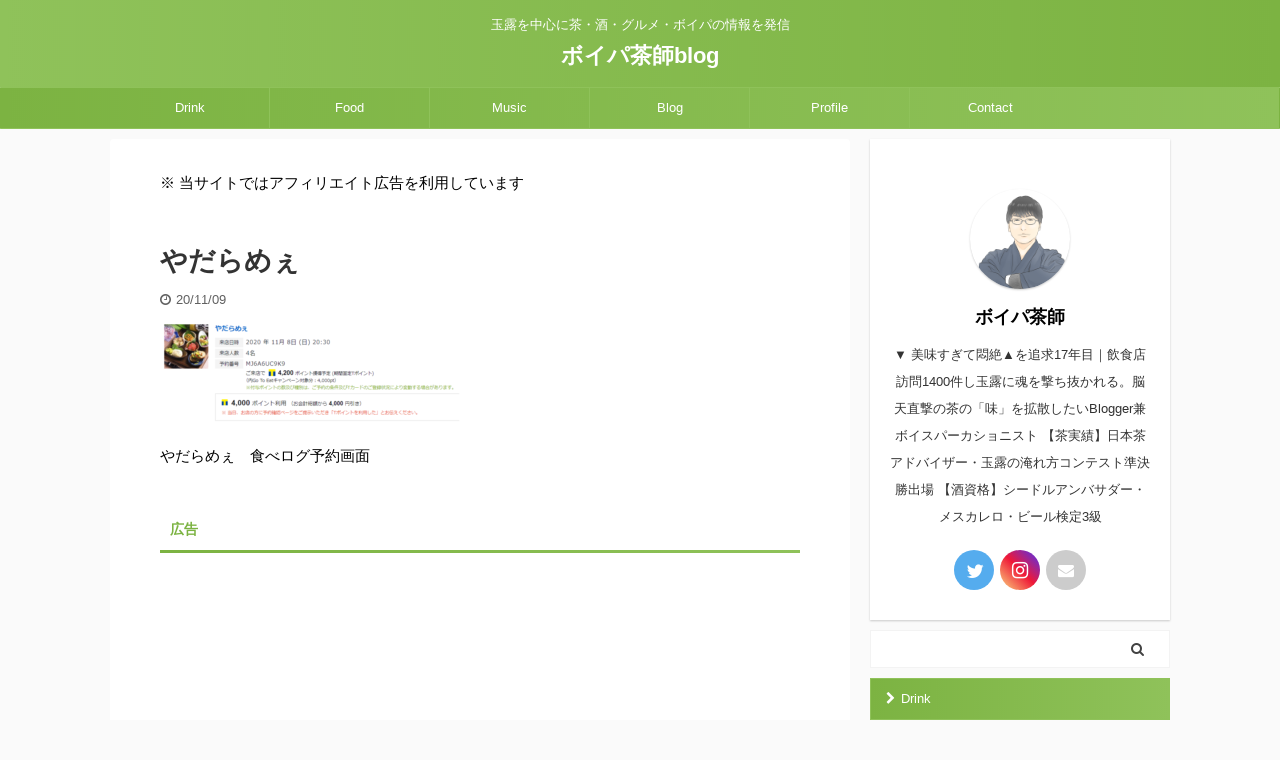

--- FILE ---
content_type: text/html; charset=UTF-8
request_url: https://greentea-acapella.com/go-to-eat-5/%E3%82%84%E3%81%A0%E3%82%89%E3%82%81%E3%81%87/
body_size: 17080
content:

<!DOCTYPE html>
<!--[if lt IE 7]>
<html class="ie6" dir="ltr" lang="ja" prefix="og: https://ogp.me/ns#"> <![endif]-->
<!--[if IE 7]>
<html class="i7" dir="ltr" lang="ja" prefix="og: https://ogp.me/ns#"> <![endif]-->
<!--[if IE 8]>
<html class="ie" dir="ltr" lang="ja" prefix="og: https://ogp.me/ns#"> <![endif]-->
<!--[if gt IE 8]><!-->
<html dir="ltr" lang="ja" prefix="og: https://ogp.me/ns#" class="s-navi-has-search s-navi-search-overlay ">
	<!--<![endif]-->
	<head prefix="og: http://ogp.me/ns# fb: http://ogp.me/ns/fb# article: http://ogp.me/ns/article#">
		<meta charset="UTF-8" >
		<meta name="viewport" content="width=device-width,initial-scale=1.0,user-scalable=no,viewport-fit=cover">
		<meta name="format-detection" content="telephone=no" >
		<meta name="referrer" content="no-referrer-when-downgrade"/>

					<meta name="robots" content="noindex,follow">
		
		<link rel="alternate" type="application/rss+xml" title="ボイパ茶師blog RSS Feed" href="https://greentea-acapella.com/feed/" />
		<link rel="pingback" href="https://greentea-acapella.com/xmlrpc.php" >
		<!--[if lt IE 9]>
		<script src="https://greentea-acapella.com/wp-content/themes/affinger5/js/html5shiv.js"></script>
		<![endif]-->
				
		<!-- All in One SEO 4.9.3 - aioseo.com -->
	<meta name="description" content="やだらめぇ 食べログ予約画面" />
	<meta name="robots" content="max-image-preview:large" />
	<meta name="author" content="ボイパ茶師"/>
	<meta name="google-site-verification" content="I8WC44aILzmKwpXc8QSxXvudYTvvbzZFsBxlz_LV0FA" />
	<link rel="canonical" href="https://greentea-acapella.com/go-to-eat-5/%e3%82%84%e3%81%a0%e3%82%89%e3%82%81%e3%81%87/" />
	<meta name="generator" content="All in One SEO (AIOSEO) 4.9.3" />
		<meta property="og:locale" content="ja_JP" />
		<meta property="og:site_name" content="ボイパ茶師blog | 玉露を中心に茶・酒・グルメ・ボイパの情報を発信" />
		<meta property="og:type" content="article" />
		<meta property="og:title" content="やだらめぇ | ボイパ茶師blog" />
		<meta property="og:url" content="https://greentea-acapella.com/go-to-eat-5/%e3%82%84%e3%81%a0%e3%82%89%e3%82%81%e3%81%87/" />
		<meta property="article:published_time" content="2020-11-08T18:36:30+00:00" />
		<meta property="article:modified_time" content="2020-11-08T18:36:39+00:00" />
		<meta name="twitter:card" content="summary" />
		<meta name="twitter:title" content="やだらめぇ | ボイパ茶師blog" />
		<script type="application/ld+json" class="aioseo-schema">
			{"@context":"https:\/\/schema.org","@graph":[{"@type":"BreadcrumbList","@id":"https:\/\/greentea-acapella.com\/go-to-eat-5\/%e3%82%84%e3%81%a0%e3%82%89%e3%82%81%e3%81%87\/#breadcrumblist","itemListElement":[{"@type":"ListItem","@id":"https:\/\/greentea-acapella.com#listItem","position":1,"name":"Home","item":"https:\/\/greentea-acapella.com","nextItem":{"@type":"ListItem","@id":"https:\/\/greentea-acapella.com\/go-to-eat-5\/%e3%82%84%e3%81%a0%e3%82%89%e3%82%81%e3%81%87\/#listItem","name":"\u3084\u3060\u3089\u3081\u3047"}},{"@type":"ListItem","@id":"https:\/\/greentea-acapella.com\/go-to-eat-5\/%e3%82%84%e3%81%a0%e3%82%89%e3%82%81%e3%81%87\/#listItem","position":2,"name":"\u3084\u3060\u3089\u3081\u3047","previousItem":{"@type":"ListItem","@id":"https:\/\/greentea-acapella.com#listItem","name":"Home"}}]},{"@type":"ItemPage","@id":"https:\/\/greentea-acapella.com\/go-to-eat-5\/%e3%82%84%e3%81%a0%e3%82%89%e3%82%81%e3%81%87\/#itempage","url":"https:\/\/greentea-acapella.com\/go-to-eat-5\/%e3%82%84%e3%81%a0%e3%82%89%e3%82%81%e3%81%87\/","name":"\u3084\u3060\u3089\u3081\u3047 | \u30dc\u30a4\u30d1\u8336\u5e2bblog","description":"\u3084\u3060\u3089\u3081\u3047 \u98df\u3079\u30ed\u30b0\u4e88\u7d04\u753b\u9762","inLanguage":"ja","isPartOf":{"@id":"https:\/\/greentea-acapella.com\/#website"},"breadcrumb":{"@id":"https:\/\/greentea-acapella.com\/go-to-eat-5\/%e3%82%84%e3%81%a0%e3%82%89%e3%82%81%e3%81%87\/#breadcrumblist"},"author":{"@id":"https:\/\/greentea-acapella.com\/author\/koba147258369\/#author"},"creator":{"@id":"https:\/\/greentea-acapella.com\/author\/koba147258369\/#author"},"datePublished":"2020-11-09T03:36:30+09:00","dateModified":"2020-11-09T03:36:39+09:00"},{"@type":"Organization","@id":"https:\/\/greentea-acapella.com\/#organization","name":"\u30dc\u30a4\u30d1\u8336\u5e2b","description":"\u7389\u9732\u3092\u4e2d\u5fc3\u306b\u8336\u30fb\u9152\u30fb\u30b0\u30eb\u30e1\u30fb\u30dc\u30a4\u30d1\u306e\u60c5\u5831\u3092\u767a\u4fe1","url":"https:\/\/greentea-acapella.com\/","logo":{"@type":"ImageObject","url":"https:\/\/greentea-acapella.com\/wp-content\/uploads\/2020\/12\/20201206_012205140-e1607345835831.jpg","@id":"https:\/\/greentea-acapella.com\/go-to-eat-5\/%e3%82%84%e3%81%a0%e3%82%89%e3%82%81%e3%81%87\/#organizationLogo","width":1800,"height":1080,"caption":"\u671d\u6bd4\u5948\u7389\u9732\u306e\u6607\u3092\u5165\u308c\u3066\u307f\u307e\u3057\u305f\uff01\u6c34\u8272\u304c\u9ec4\u91d1\u306b\u8fd1\u3044\u8272\u5408\u3044\u3067\u7f8e\u5473\u3057\u305d\u3046\u3067\u3059\u3002"},"image":{"@id":"https:\/\/greentea-acapella.com\/go-to-eat-5\/%e3%82%84%e3%81%a0%e3%82%89%e3%82%81%e3%81%87\/#organizationLogo"}},{"@type":"Person","@id":"https:\/\/greentea-acapella.com\/author\/koba147258369\/#author","url":"https:\/\/greentea-acapella.com\/author\/koba147258369\/","name":"\u30dc\u30a4\u30d1\u8336\u5e2b","image":{"@type":"ImageObject","@id":"https:\/\/greentea-acapella.com\/go-to-eat-5\/%e3%82%84%e3%81%a0%e3%82%89%e3%82%81%e3%81%87\/#authorImage","url":"https:\/\/secure.gravatar.com\/avatar\/bd506d11e720fd7724255ab9bf8ea8d7?s=96&d=mm&r=g","width":96,"height":96,"caption":"\u30dc\u30a4\u30d1\u8336\u5e2b"}},{"@type":"WebSite","@id":"https:\/\/greentea-acapella.com\/#website","url":"https:\/\/greentea-acapella.com\/","name":"\u30dc\u30a4\u30d1\u8336\u5e2bblog","description":"\u7389\u9732\u3092\u4e2d\u5fc3\u306b\u8336\u30fb\u9152\u30fb\u30b0\u30eb\u30e1\u30fb\u30dc\u30a4\u30d1\u306e\u60c5\u5831\u3092\u767a\u4fe1","inLanguage":"ja","publisher":{"@id":"https:\/\/greentea-acapella.com\/#organization"}}]}
		</script>
		<!-- All in One SEO -->

<title>やだらめぇ | ボイパ茶師blog</title>
<link rel='dns-prefetch' href='//ajax.googleapis.com' />
<link rel='dns-prefetch' href='//s.w.org' />
		<script type="text/javascript">
			window._wpemojiSettings = {"baseUrl":"https:\/\/s.w.org\/images\/core\/emoji\/13.0.1\/72x72\/","ext":".png","svgUrl":"https:\/\/s.w.org\/images\/core\/emoji\/13.0.1\/svg\/","svgExt":".svg","source":{"concatemoji":"https:\/\/greentea-acapella.com\/wp-includes\/js\/wp-emoji-release.min.js?ver=5.7.2"}};
			!function(e,a,t){var n,r,o,i=a.createElement("canvas"),p=i.getContext&&i.getContext("2d");function s(e,t){var a=String.fromCharCode;p.clearRect(0,0,i.width,i.height),p.fillText(a.apply(this,e),0,0);e=i.toDataURL();return p.clearRect(0,0,i.width,i.height),p.fillText(a.apply(this,t),0,0),e===i.toDataURL()}function c(e){var t=a.createElement("script");t.src=e,t.defer=t.type="text/javascript",a.getElementsByTagName("head")[0].appendChild(t)}for(o=Array("flag","emoji"),t.supports={everything:!0,everythingExceptFlag:!0},r=0;r<o.length;r++)t.supports[o[r]]=function(e){if(!p||!p.fillText)return!1;switch(p.textBaseline="top",p.font="600 32px Arial",e){case"flag":return s([127987,65039,8205,9895,65039],[127987,65039,8203,9895,65039])?!1:!s([55356,56826,55356,56819],[55356,56826,8203,55356,56819])&&!s([55356,57332,56128,56423,56128,56418,56128,56421,56128,56430,56128,56423,56128,56447],[55356,57332,8203,56128,56423,8203,56128,56418,8203,56128,56421,8203,56128,56430,8203,56128,56423,8203,56128,56447]);case"emoji":return!s([55357,56424,8205,55356,57212],[55357,56424,8203,55356,57212])}return!1}(o[r]),t.supports.everything=t.supports.everything&&t.supports[o[r]],"flag"!==o[r]&&(t.supports.everythingExceptFlag=t.supports.everythingExceptFlag&&t.supports[o[r]]);t.supports.everythingExceptFlag=t.supports.everythingExceptFlag&&!t.supports.flag,t.DOMReady=!1,t.readyCallback=function(){t.DOMReady=!0},t.supports.everything||(n=function(){t.readyCallback()},a.addEventListener?(a.addEventListener("DOMContentLoaded",n,!1),e.addEventListener("load",n,!1)):(e.attachEvent("onload",n),a.attachEvent("onreadystatechange",function(){"complete"===a.readyState&&t.readyCallback()})),(n=t.source||{}).concatemoji?c(n.concatemoji):n.wpemoji&&n.twemoji&&(c(n.twemoji),c(n.wpemoji)))}(window,document,window._wpemojiSettings);
		</script>
		<style type="text/css">
img.wp-smiley,
img.emoji {
	display: inline !important;
	border: none !important;
	box-shadow: none !important;
	height: 1em !important;
	width: 1em !important;
	margin: 0 .07em !important;
	vertical-align: -0.1em !important;
	background: none !important;
	padding: 0 !important;
}
</style>
	<link rel='stylesheet' id='wp-block-library-css'  href='https://greentea-acapella.com/wp-includes/css/dist/block-library/style.min.css?ver=5.7.2' type='text/css' media='all' />
<link rel='stylesheet' id='aioseo/css/src/vue/standalone/blocks/table-of-contents/global.scss-css'  href='https://greentea-acapella.com/wp-content/plugins/all-in-one-seo-pack/dist/Lite/assets/css/table-of-contents/global.e90f6d47.css?ver=4.9.3' type='text/css' media='all' />
<link rel='stylesheet' id='normalize-css'  href='https://greentea-acapella.com/wp-content/themes/affinger5/css/normalize.css?ver=1.5.9' type='text/css' media='all' />
<link rel='stylesheet' id='font-awesome-css'  href='https://greentea-acapella.com/wp-content/themes/affinger5/css/fontawesome/css/font-awesome.min.css?ver=4.7.0' type='text/css' media='all' />
<link rel='stylesheet' id='font-awesome-animation-css'  href='https://greentea-acapella.com/wp-content/themes/affinger5/css/fontawesome/css/font-awesome-animation.min.css?ver=5.7.2' type='text/css' media='all' />
<link rel='stylesheet' id='st_svg-css'  href='https://greentea-acapella.com/wp-content/themes/affinger5/st_svg/style.css?ver=5.7.2' type='text/css' media='all' />
<link rel='stylesheet' id='slick-css'  href='https://greentea-acapella.com/wp-content/themes/affinger5/vendor/slick/slick.css?ver=1.8.0' type='text/css' media='all' />
<link rel='stylesheet' id='slick-theme-css'  href='https://greentea-acapella.com/wp-content/themes/affinger5/vendor/slick/slick-theme.css?ver=1.8.0' type='text/css' media='all' />
<link rel='stylesheet' id='style-css'  href='https://greentea-acapella.com/wp-content/themes/affinger5/style.css?ver=5.7.2' type='text/css' media='all' />
<link rel='stylesheet' id='child-style-css'  href='https://greentea-acapella.com/wp-content/themes/affinger5-child/style.css?ver=5.7.2' type='text/css' media='all' />
<link rel='stylesheet' id='single-css'  href='https://greentea-acapella.com/wp-content/themes/affinger5/st-rankcss.php' type='text/css' media='all' />
<link rel='stylesheet' id='st-themecss-css'  href='https://greentea-acapella.com/wp-content/themes/affinger5/st-themecss-loader.php?ver=5.7.2' type='text/css' media='all' />
<script type='text/javascript' src='//ajax.googleapis.com/ajax/libs/jquery/1.11.3/jquery.min.js?ver=1.11.3' id='jquery-js'></script>
<link rel="https://api.w.org/" href="https://greentea-acapella.com/wp-json/" /><link rel="alternate" type="application/json" href="https://greentea-acapella.com/wp-json/wp/v2/media/1005" /><link rel='shortlink' href='https://greentea-acapella.com/?p=1005' />
<link rel="alternate" type="application/json+oembed" href="https://greentea-acapella.com/wp-json/oembed/1.0/embed?url=https%3A%2F%2Fgreentea-acapella.com%2Fgo-to-eat-5%2F%25e3%2582%2584%25e3%2581%25a0%25e3%2582%2589%25e3%2582%2581%25e3%2581%2587%2F" />
<link rel="alternate" type="text/xml+oembed" href="https://greentea-acapella.com/wp-json/oembed/1.0/embed?url=https%3A%2F%2Fgreentea-acapella.com%2Fgo-to-eat-5%2F%25e3%2582%2584%25e3%2581%25a0%25e3%2582%2589%25e3%2582%2581%25e3%2581%2587%2F&#038;format=xml" />
<script data-ad-client="ca-pub-9086929641258612" async src="https://pagead2.googlesyndication.com/pagead/js/adsbygoogle.js"></script>

<script type="text/javascript" language="javascript">
    var vc_pid = "886771660";
</script><script type="text/javascript" src="//aml.valuecommerce.com/vcdal.js" async></script>

<script>
jQuery(function(){
   jQuery('a[href^="#"]').click(function() {
      var speed = 800;
      var href= jQuery(this).attr("href");
      var target = jQuery(href == "#" || href == "" ? 'html' : href);
      var position = target.offset().top;
      jQuery('body,html').animate({scrollTop:position}, speed, 'swing');
      return false;
   });
});
</script>

<!-- Global site tag (gtag.js) - Google Analytics -->
<script async src="https://www.googletagmanager.com/gtag/js?id=G-YQ3XSNK32M"></script>
<script>
  window.dataLayer = window.dataLayer || [];
  function gtag(){dataLayer.push(arguments);}
  gtag('js', new Date());

  gtag('config', 'G-YQ3XSNK32M');
</script>

<!-- User Heat Tag -->
<script type="text/javascript">
(function(add, cla){window['UserHeatTag']=cla;window[cla]=window[cla]||function(){(window[cla].q=window[cla].q||[]).push(arguments)},window[cla].l=1*new Date();var ul=document.createElement('script');var tag = document.getElementsByTagName('script')[0];ul.async=1;ul.src=add;tag.parentNode.insertBefore(ul,tag);})('//uh.nakanohito.jp/uhj2/uh.js', '_uhtracker');_uhtracker({id:'uhVUJz7JwB'});
</script>
<!-- End User Heat Tag --><link rel="icon" href="https://greentea-acapella.com/wp-content/uploads/2020/08/cropped-gyokuro-2-32x32.png" sizes="32x32" />
<link rel="icon" href="https://greentea-acapella.com/wp-content/uploads/2020/08/cropped-gyokuro-2-192x192.png" sizes="192x192" />
<link rel="apple-touch-icon" href="https://greentea-acapella.com/wp-content/uploads/2020/08/cropped-gyokuro-2-180x180.png" />
<meta name="msapplication-TileImage" content="https://greentea-acapella.com/wp-content/uploads/2020/08/cropped-gyokuro-2-270x270.png" />
		<style type="text/css" id="wp-custom-css">
			.sidebar__follow-btn a:hover{
    background:#fff;
}
.sidebar__follow-btn .hatena {
    color: #fff;
    border: 1px solid #38393C;
    background: #38393C;
}
.sidebar__follow-btn .hatena:hover{
    color:#38393C;
}
.sidebar__follow-btn .twitter{
    color: #fff;
    border: 1px solid #55acee;
    background: #55acee;
}
.sidebar__follow-btn .twitter:hover{
    color:#55acee;
}
.sidebar__follow-btn .instagram {
    color: #fff;
    border: 1px solid #cc4895;
    background: #cc4895;
}
.sidebar__follow-btn .instagram:hover{
    color:#cc4895;
}		</style>
					<script>
		(function (i, s, o, g, r, a, m) {
			i['GoogleAnalyticsObject'] = r;
			i[r] = i[r] || function () {
					(i[r].q = i[r].q || []).push(arguments)
				}, i[r].l = 1 * new Date();
			a = s.createElement(o),
				m = s.getElementsByTagName(o)[0];
			a.async = 1;
			a.src = g;
			m.parentNode.insertBefore(a, m)
		})(window, document, 'script', '//www.google-analytics.com/analytics.js', 'ga');

		ga('create', 'UA-174561822-1', 'auto');
		ga('send', 'pageview');

	</script>
					


<script>
	jQuery(function(){
		jQuery('.st-btn-open').click(function(){
			jQuery(this).next('.st-slidebox').stop(true, true).slideToggle();
			jQuery(this).addClass('st-btn-open-click');
		});
	});
</script>

	<script>
		jQuery(function(){
		jQuery('.post h2 , .h2modoki').wrapInner('<span class="st-dash-design"></span>');
		}) 
	</script>

<script>
	jQuery(function(){
		jQuery("#toc_container:not(:has(ul ul))").addClass("only-toc");
		jQuery(".st-ac-box ul:has(.cat-item)").each(function(){
			jQuery(this).addClass("st-ac-cat");
		});
	});
</script>

<script>
	jQuery(function(){
						jQuery('.st-star').parent('.rankh4').css('padding-bottom','5px'); // スターがある場合のランキング見出し調整
	});
</script>


			</head>
	<body class="attachment attachment-template-default single single-attachment postid-1005 attachmentid-1005 attachment-png not-front-page" >

				<div id="st-ami">
				<div id="wrapper" class="">
				<div id="wrapper-in">
					<header id="st-headwide">
						<div id="headbox-bg">
							<div id="headbox">

								<nav id="s-navi" class="pcnone" data-st-nav data-st-nav-type="normal">
		<dl class="acordion is-active" data-st-nav-primary>
			<dt class="trigger">
				<p class="acordion_button"><span class="op op-menu"><i class="fa st-svg-menu"></i></span></p>

									<p class="acordion_button acordion_button_search"><span class="op op-search"><i class="fa fa-search op-search-close"></i></span></p>
				
				
							<!-- 追加メニュー -->
							
							<!-- 追加メニュー2 -->
							
							</dt>

			<dd class="acordion_tree">
				<div class="acordion_tree_content">

					

												<div class="menu-menu-container"><ul id="menu-menu" class="menu"><li id="menu-item-22" class="menu-item menu-item-type-taxonomy menu-item-object-category menu-item-has-children menu-item-22"><a href="https://greentea-acapella.com/category/drink/"><span class="menu-item-label">Drink</span></a>
<ul class="sub-menu">
	<li id="menu-item-606" class="menu-item menu-item-type-taxonomy menu-item-object-category menu-item-has-children menu-item-606"><a href="https://greentea-acapella.com/category/drink/%e6%97%a5%e6%9c%ac%e8%8c%b6/"><span class="menu-item-label">日本茶</span></a>
	<ul class="sub-menu">
		<li id="menu-item-79" class="menu-item menu-item-type-taxonomy menu-item-object-category menu-item-has-children menu-item-79"><a href="https://greentea-acapella.com/category/drink/%e6%97%a5%e6%9c%ac%e8%8c%b6/%e7%8e%89%e9%9c%b2/"><span class="menu-item-label">玉露</span></a>
		<ul class="sub-menu">
			<li id="menu-item-164" class="menu-item menu-item-type-post_type menu-item-object-post menu-item-164"><a href="https://greentea-acapella.com/%e7%8e%89%e9%9c%b2%e3%81%a8%e3%81%af/"><span class="menu-item-label">玉露とは(味)</span></a></li>
			<li id="menu-item-199" class="menu-item menu-item-type-post_type menu-item-object-post menu-item-199"><a href="https://greentea-acapella.com/%e7%8e%89%e9%9c%b2%e3%81%a8%e3%81%af%e5%ae%9a%e7%be%a9/"><span class="menu-item-label">玉露とは？最高級の緑茶である玉露の定義、特徴、成分（カフェイン）を解説します！</span></a></li>
			<li id="menu-item-287" class="menu-item menu-item-type-post_type menu-item-object-post menu-item-287"><a href="https://greentea-acapella.com/gyokuro-master/"><span class="menu-item-label">玉露名人と呼ばれる玉露の匠はどんな人？玉露名人・匠の実態を知ろう！  ﻿</span></a></li>
			<li id="menu-item-101" class="menu-item menu-item-type-post_type menu-item-object-post menu-item-101"><a href="https://greentea-acapella.com/gyokuro2020/"><span class="menu-item-label">おすすめ</span></a></li>
			<li id="menu-item-100" class="menu-item menu-item-type-post_type menu-item-object-post menu-item-100"><a href="https://greentea-acapella.com/gyokuro-irekata/"><span class="menu-item-label">入れ方(しっかり)</span></a></li>
			<li id="menu-item-2334" class="menu-item menu-item-type-post_type menu-item-object-post menu-item-2334"><a href="https://greentea-acapella.com/gyokuro-irekata-3/"><span class="menu-item-label">入れ方(簡単)</span></a></li>
		</ul>
</li>
		<li id="menu-item-259" class="menu-item menu-item-type-taxonomy menu-item-object-category menu-item-has-children menu-item-259"><a href="https://greentea-acapella.com/category/drink/%e6%97%a5%e6%9c%ac%e8%8c%b6/%e5%92%8c%e7%b4%85%e8%8c%b6/"><span class="menu-item-label">和紅茶</span></a>
		<ul class="sub-menu">
			<li id="menu-item-494" class="menu-item menu-item-type-post_type menu-item-object-post menu-item-494"><a href="https://greentea-acapella.com/wakoucha-toha/"><span class="menu-item-label">和紅茶とは</span></a></li>
			<li id="menu-item-258" class="menu-item menu-item-type-post_type menu-item-object-post menu-item-258"><a href="https://greentea-acapella.com/wa-koucha/"><span class="menu-item-label">和紅茶で超おすすめの8選をご紹介！国産紅茶と茶園の解説あり</span></a></li>
		</ul>
</li>
		<li id="menu-item-334" class="menu-item menu-item-type-taxonomy menu-item-object-category menu-item-has-children menu-item-334"><a href="https://greentea-acapella.com/category/drink/%e6%97%a5%e6%9c%ac%e8%8c%b6/%e7%85%8e%e8%8c%b6/"><span class="menu-item-label">煎茶</span></a>
		<ul class="sub-menu">
			<li id="menu-item-381" class="menu-item menu-item-type-post_type menu-item-object-post menu-item-381"><a href="https://greentea-acapella.com/sencha-irekata/"><span class="menu-item-label">入れ方</span></a></li>
		</ul>
</li>
		<li id="menu-item-2290" class="menu-item menu-item-type-taxonomy menu-item-object-category menu-item-2290"><a href="https://greentea-acapella.com/category/drink/%e6%97%a5%e6%9c%ac%e8%8c%b6/hojicha/"><span class="menu-item-label">ほうじ茶</span></a></li>
		<li id="menu-item-608" class="menu-item menu-item-type-taxonomy menu-item-object-category menu-item-608"><a href="https://greentea-acapella.com/category/drink/%e6%97%a5%e6%9c%ac%e8%8c%b6/%e3%82%ab%e3%83%95%e3%82%a7/"><span class="menu-item-label">飲める店（カフェ・喫茶）</span></a></li>
		<li id="menu-item-2012" class="menu-item menu-item-type-taxonomy menu-item-object-category menu-item-has-children menu-item-2012"><a href="https://greentea-acapella.com/category/drink/%e6%97%a5%e6%9c%ac%e8%8c%b6/item/"><span class="menu-item-label">急須</span></a>
		<ul class="sub-menu">
			<li id="menu-item-2013" class="menu-item menu-item-type-post_type menu-item-object-post menu-item-2013"><a href="https://greentea-acapella.com/kyusu-osyare/"><span class="menu-item-label">透明急須</span></a></li>
		</ul>
</li>
		<li id="menu-item-607" class="menu-item menu-item-type-taxonomy menu-item-object-category menu-item-607"><a href="https://greentea-acapella.com/category/drink/%e6%97%a5%e6%9c%ac%e8%8c%b6/%e3%81%b5%e3%82%8b%e3%81%95%e3%81%a8%e7%b4%8d%e7%a8%8e/"><span class="menu-item-label">ふるさと納税</span></a></li>
		<li id="menu-item-435" class="menu-item menu-item-type-taxonomy menu-item-object-category menu-item-has-children menu-item-435"><a href="https://greentea-acapella.com/category/drink/%e6%97%a5%e6%9c%ac%e8%8c%b6/%e3%83%ac%e3%83%93%e3%83%a5%e3%83%bc/"><span class="menu-item-label">レビュー</span></a>
		<ul class="sub-menu">
			<li id="menu-item-436" class="menu-item menu-item-type-post_type menu-item-object-post menu-item-436"><a href="https://greentea-acapella.com/wakoutya-review1/"><span class="menu-item-label">第一回  猿島紅茶</span></a></li>
			<li id="menu-item-678" class="menu-item menu-item-type-post_type menu-item-object-post menu-item-678"><a href="https://greentea-acapella.com/gyokuro-review1/"><span class="menu-item-label">第二回 東平玉露</span></a></li>
			<li id="menu-item-934" class="menu-item menu-item-type-post_type menu-item-object-post menu-item-934"><a href="https://greentea-acapella.com/gyokuro-review2/"><span class="menu-item-label">第三回 八女伝統本玉露 絶品</span></a></li>
		</ul>
</li>
	</ul>
</li>
	<li id="menu-item-1598" class="menu-item menu-item-type-taxonomy menu-item-object-category menu-item-has-children menu-item-1598"><a href="https://greentea-acapella.com/category/drink/%e3%81%8a%e8%8c%b6%e3%81%a8%e5%81%a5%e5%ba%b7/"><span class="menu-item-label">お茶と健康</span></a>
	<ul class="sub-menu">
		<li id="menu-item-2016" class="menu-item menu-item-type-post_type menu-item-object-post menu-item-2016"><a href="https://greentea-acapella.com/ryokucha-lemon/"><span class="menu-item-label">緑茶＆レモン効果</span></a></li>
		<li id="menu-item-2590" class="menu-item menu-item-type-post_type menu-item-object-post menu-item-2590"><a href="https://greentea-acapella.com/ryokucha-lemon-kinniku/"><span class="menu-item-label">ホントに痩せた実録【緑茶レモン×筋肉食堂】</span></a></li>
		<li id="menu-item-2015" class="menu-item menu-item-type-post_type menu-item-object-post menu-item-2015"><a href="https://greentea-acapella.com/benihuki/"><span class="menu-item-label">緑茶で花粉症対策！？</span></a></li>
		<li id="menu-item-2014" class="menu-item menu-item-type-post_type menu-item-object-post menu-item-2014"><a href="https://greentea-acapella.com/houjicha/"><span class="menu-item-label">ほうじ茶とカフェイン</span></a></li>
	</ul>
</li>
	<li id="menu-item-2097" class="menu-item menu-item-type-taxonomy menu-item-object-category menu-item-has-children menu-item-2097"><a href="https://greentea-acapella.com/category/drink/ocha-houmon/"><span class="menu-item-label">訪問録</span></a>
	<ul class="sub-menu">
		<li id="menu-item-2589" class="menu-item menu-item-type-post_type menu-item-object-post menu-item-2589"><a href="https://greentea-acapella.com/shisha-ocha/"><span class="menu-item-label">お茶シーシャ（渋谷SWAYさん）</span></a></li>
	</ul>
</li>
</ul>
</li>
<li id="menu-item-743" class="menu-item menu-item-type-taxonomy menu-item-object-category menu-item-has-children menu-item-743"><a href="https://greentea-acapella.com/category/food/"><span class="menu-item-label">Food</span></a>
<ul class="sub-menu">
	<li id="menu-item-1034" class="menu-item menu-item-type-taxonomy menu-item-object-category menu-item-1034"><a href="https://greentea-acapella.com/category/food/go-to-eat/"><span class="menu-item-label">Go To Eat</span></a></li>
	<li id="menu-item-2057" class="menu-item menu-item-type-taxonomy menu-item-object-category menu-item-2057"><a href="https://greentea-acapella.com/category/food/%e3%82%a4%e3%83%b3%e3%83%89/"><span class="menu-item-label">インド</span></a></li>
</ul>
</li>
<li id="menu-item-139" class="menu-item menu-item-type-taxonomy menu-item-object-category menu-item-has-children menu-item-139"><a href="https://greentea-acapella.com/category/music/"><span class="menu-item-label">Music</span></a>
<ul class="sub-menu">
	<li id="menu-item-603" class="menu-item menu-item-type-taxonomy menu-item-object-category menu-item-has-children menu-item-603"><a href="https://greentea-acapella.com/category/music/%e3%83%9c%e3%82%a4%e3%83%91/"><span class="menu-item-label">ボイパ</span></a>
	<ul class="sub-menu">
		<li id="menu-item-1600" class="menu-item menu-item-type-post_type menu-item-object-post menu-item-1600"><a href="https://greentea-acapella.com/voice-perc-ren/"><span class="menu-item-label">初心者講座1:音色を知る</span></a></li>
		<li id="menu-item-2011" class="menu-item menu-item-type-post_type menu-item-object-post menu-item-2011"><a href="https://greentea-acapella.com/voipa-kokuzin/"><span class="menu-item-label">初心者講座2:リズムを知る</span></a></li>
	</ul>
</li>
</ul>
</li>
<li id="menu-item-1281" class="menu-item menu-item-type-taxonomy menu-item-object-category menu-item-1281"><a href="https://greentea-acapella.com/category/it/"><span class="menu-item-label">Blog</span></a></li>
<li id="menu-item-66" class="menu-item menu-item-type-post_type menu-item-object-post menu-item-66"><a href="https://greentea-acapella.com/profile/"><span class="menu-item-label">Profile</span></a></li>
<li id="menu-item-115" class="menu-item menu-item-type-post_type menu-item-object-post menu-item-115"><a href="https://greentea-acapella.com/contact/"><span class="menu-item-label">Contact</span></a></li>
</ul></div>						<div class="clear"></div>

					
				</div>
			</dd>

							<dd class="acordion_search">
					<div class="acordion_search_content">
													<div id="search" class="search-custom-d">
	<form method="get" id="searchform" action="https://greentea-acapella.com/">
		<label class="hidden" for="s">
					</label>
		<input type="text" placeholder="" value="" name="s" id="s" />
		<input type="submit" value="&#xf002;" class="fa" id="searchsubmit" />
	</form>
</div>
<!-- /stinger --> 
											</div>
				</dd>
					</dl>

					</nav>

								<div id="header-l">
									
									<div id="st-text-logo">
										
            
			
				<!-- キャプション -->
				                
					              		 	 <p class="descr sitenametop">
               		     	玉露を中心に茶・酒・グルメ・ボイパの情報を発信               			 </p>
					                    
				                
				<!-- ロゴ又はブログ名 -->
				              		  <p class="sitename"><a href="https://greentea-acapella.com/">
                  		                      		    ボイパ茶師blog                   		               		  </a></p>
            					<!-- ロゴ又はブログ名ここまで -->

			    
		
    									</div>
								</div><!-- /#header-l -->

								<div id="header-r" class="smanone">
									
								</div><!-- /#header-r -->
							</div><!-- /#headbox-bg -->
						</div><!-- /#headbox clearfix -->

						
						
						
						
											
<div id="gazou-wide">
			<div id="st-menubox">
			<div id="st-menuwide">
				<nav class="smanone clearfix"><ul id="menu-menu-1" class="menu"><li class="menu-item menu-item-type-taxonomy menu-item-object-category menu-item-has-children menu-item-22"><a href="https://greentea-acapella.com/category/drink/">Drink</a>
<ul class="sub-menu">
	<li class="menu-item menu-item-type-taxonomy menu-item-object-category menu-item-has-children menu-item-606"><a href="https://greentea-acapella.com/category/drink/%e6%97%a5%e6%9c%ac%e8%8c%b6/">日本茶</a>
	<ul class="sub-menu">
		<li class="menu-item menu-item-type-taxonomy menu-item-object-category menu-item-has-children menu-item-79"><a href="https://greentea-acapella.com/category/drink/%e6%97%a5%e6%9c%ac%e8%8c%b6/%e7%8e%89%e9%9c%b2/">玉露</a>
		<ul class="sub-menu">
			<li class="menu-item menu-item-type-post_type menu-item-object-post menu-item-164"><a href="https://greentea-acapella.com/%e7%8e%89%e9%9c%b2%e3%81%a8%e3%81%af/">玉露とは(味)</a></li>
			<li class="menu-item menu-item-type-post_type menu-item-object-post menu-item-199"><a href="https://greentea-acapella.com/%e7%8e%89%e9%9c%b2%e3%81%a8%e3%81%af%e5%ae%9a%e7%be%a9/">玉露とは？最高級の緑茶である玉露の定義、特徴、成分（カフェイン）を解説します！</a></li>
			<li class="menu-item menu-item-type-post_type menu-item-object-post menu-item-287"><a href="https://greentea-acapella.com/gyokuro-master/">玉露名人と呼ばれる玉露の匠はどんな人？玉露名人・匠の実態を知ろう！  ﻿</a></li>
			<li class="menu-item menu-item-type-post_type menu-item-object-post menu-item-101"><a href="https://greentea-acapella.com/gyokuro2020/">おすすめ</a></li>
			<li class="menu-item menu-item-type-post_type menu-item-object-post menu-item-100"><a href="https://greentea-acapella.com/gyokuro-irekata/">入れ方(しっかり)</a></li>
			<li class="menu-item menu-item-type-post_type menu-item-object-post menu-item-2334"><a href="https://greentea-acapella.com/gyokuro-irekata-3/">入れ方(簡単)</a></li>
		</ul>
</li>
		<li class="menu-item menu-item-type-taxonomy menu-item-object-category menu-item-has-children menu-item-259"><a href="https://greentea-acapella.com/category/drink/%e6%97%a5%e6%9c%ac%e8%8c%b6/%e5%92%8c%e7%b4%85%e8%8c%b6/">和紅茶</a>
		<ul class="sub-menu">
			<li class="menu-item menu-item-type-post_type menu-item-object-post menu-item-494"><a href="https://greentea-acapella.com/wakoucha-toha/">和紅茶とは</a></li>
			<li class="menu-item menu-item-type-post_type menu-item-object-post menu-item-258"><a href="https://greentea-acapella.com/wa-koucha/">和紅茶で超おすすめの8選をご紹介！国産紅茶と茶園の解説あり</a></li>
		</ul>
</li>
		<li class="menu-item menu-item-type-taxonomy menu-item-object-category menu-item-has-children menu-item-334"><a href="https://greentea-acapella.com/category/drink/%e6%97%a5%e6%9c%ac%e8%8c%b6/%e7%85%8e%e8%8c%b6/">煎茶</a>
		<ul class="sub-menu">
			<li class="menu-item menu-item-type-post_type menu-item-object-post menu-item-381"><a href="https://greentea-acapella.com/sencha-irekata/">入れ方</a></li>
		</ul>
</li>
		<li class="menu-item menu-item-type-taxonomy menu-item-object-category menu-item-2290"><a href="https://greentea-acapella.com/category/drink/%e6%97%a5%e6%9c%ac%e8%8c%b6/hojicha/">ほうじ茶</a></li>
		<li class="menu-item menu-item-type-taxonomy menu-item-object-category menu-item-608"><a href="https://greentea-acapella.com/category/drink/%e6%97%a5%e6%9c%ac%e8%8c%b6/%e3%82%ab%e3%83%95%e3%82%a7/">飲める店（カフェ・喫茶）</a></li>
		<li class="menu-item menu-item-type-taxonomy menu-item-object-category menu-item-has-children menu-item-2012"><a href="https://greentea-acapella.com/category/drink/%e6%97%a5%e6%9c%ac%e8%8c%b6/item/">急須</a>
		<ul class="sub-menu">
			<li class="menu-item menu-item-type-post_type menu-item-object-post menu-item-2013"><a href="https://greentea-acapella.com/kyusu-osyare/">透明急須</a></li>
		</ul>
</li>
		<li class="menu-item menu-item-type-taxonomy menu-item-object-category menu-item-607"><a href="https://greentea-acapella.com/category/drink/%e6%97%a5%e6%9c%ac%e8%8c%b6/%e3%81%b5%e3%82%8b%e3%81%95%e3%81%a8%e7%b4%8d%e7%a8%8e/">ふるさと納税</a></li>
		<li class="menu-item menu-item-type-taxonomy menu-item-object-category menu-item-has-children menu-item-435"><a href="https://greentea-acapella.com/category/drink/%e6%97%a5%e6%9c%ac%e8%8c%b6/%e3%83%ac%e3%83%93%e3%83%a5%e3%83%bc/">レビュー</a>
		<ul class="sub-menu">
			<li class="menu-item menu-item-type-post_type menu-item-object-post menu-item-436"><a href="https://greentea-acapella.com/wakoutya-review1/">第一回  猿島紅茶</a></li>
			<li class="menu-item menu-item-type-post_type menu-item-object-post menu-item-678"><a href="https://greentea-acapella.com/gyokuro-review1/">第二回 東平玉露</a></li>
			<li class="menu-item menu-item-type-post_type menu-item-object-post menu-item-934"><a href="https://greentea-acapella.com/gyokuro-review2/">第三回 八女伝統本玉露 絶品</a></li>
		</ul>
</li>
	</ul>
</li>
	<li class="menu-item menu-item-type-taxonomy menu-item-object-category menu-item-has-children menu-item-1598"><a href="https://greentea-acapella.com/category/drink/%e3%81%8a%e8%8c%b6%e3%81%a8%e5%81%a5%e5%ba%b7/">お茶と健康</a>
	<ul class="sub-menu">
		<li class="menu-item menu-item-type-post_type menu-item-object-post menu-item-2016"><a href="https://greentea-acapella.com/ryokucha-lemon/">緑茶＆レモン効果</a></li>
		<li class="menu-item menu-item-type-post_type menu-item-object-post menu-item-2590"><a href="https://greentea-acapella.com/ryokucha-lemon-kinniku/">ホントに痩せた実録【緑茶レモン×筋肉食堂】</a></li>
		<li class="menu-item menu-item-type-post_type menu-item-object-post menu-item-2015"><a href="https://greentea-acapella.com/benihuki/">緑茶で花粉症対策！？</a></li>
		<li class="menu-item menu-item-type-post_type menu-item-object-post menu-item-2014"><a href="https://greentea-acapella.com/houjicha/">ほうじ茶とカフェイン</a></li>
	</ul>
</li>
	<li class="menu-item menu-item-type-taxonomy menu-item-object-category menu-item-has-children menu-item-2097"><a href="https://greentea-acapella.com/category/drink/ocha-houmon/">訪問録</a>
	<ul class="sub-menu">
		<li class="menu-item menu-item-type-post_type menu-item-object-post menu-item-2589"><a href="https://greentea-acapella.com/shisha-ocha/">お茶シーシャ（渋谷SWAYさん）</a></li>
	</ul>
</li>
</ul>
</li>
<li class="menu-item menu-item-type-taxonomy menu-item-object-category menu-item-has-children menu-item-743"><a href="https://greentea-acapella.com/category/food/">Food</a>
<ul class="sub-menu">
	<li class="menu-item menu-item-type-taxonomy menu-item-object-category menu-item-1034"><a href="https://greentea-acapella.com/category/food/go-to-eat/">Go To Eat</a></li>
	<li class="menu-item menu-item-type-taxonomy menu-item-object-category menu-item-2057"><a href="https://greentea-acapella.com/category/food/%e3%82%a4%e3%83%b3%e3%83%89/">インド</a></li>
</ul>
</li>
<li class="menu-item menu-item-type-taxonomy menu-item-object-category menu-item-has-children menu-item-139"><a href="https://greentea-acapella.com/category/music/">Music</a>
<ul class="sub-menu">
	<li class="menu-item menu-item-type-taxonomy menu-item-object-category menu-item-has-children menu-item-603"><a href="https://greentea-acapella.com/category/music/%e3%83%9c%e3%82%a4%e3%83%91/">ボイパ</a>
	<ul class="sub-menu">
		<li class="menu-item menu-item-type-post_type menu-item-object-post menu-item-1600"><a href="https://greentea-acapella.com/voice-perc-ren/">初心者講座1:音色を知る</a></li>
		<li class="menu-item menu-item-type-post_type menu-item-object-post menu-item-2011"><a href="https://greentea-acapella.com/voipa-kokuzin/">初心者講座2:リズムを知る</a></li>
	</ul>
</li>
</ul>
</li>
<li class="menu-item menu-item-type-taxonomy menu-item-object-category menu-item-1281"><a href="https://greentea-acapella.com/category/it/">Blog</a></li>
<li class="menu-item menu-item-type-post_type menu-item-object-post menu-item-66"><a href="https://greentea-acapella.com/profile/">Profile</a></li>
<li class="menu-item menu-item-type-post_type menu-item-object-post menu-item-115"><a href="https://greentea-acapella.com/contact/">Contact</a></li>
</ul></nav>			</div>
		</div>
				</div>
					
					
					</header>

					

					<div id="content-w">

					
					
					
	
			<div id="st-header-post-under-box" class="st-header-post-no-data "
		     style="">
			<div class="st-dark-cover">
							</div>
		</div>
	

<div id="content" class="clearfix">
	<div id="contentInner">
		<main>
			<article>
														<div id="post-1005" class="post st-custom post-1005 attachment type-attachment status-inherit hentry">
				
					
																
																		<div id="text-9" class="st-widgets-box post-widgets-top widget_text">			<div class="textwidget"><p>※ 当サイトではアフィリエイト広告を利用しています</p>
</div>
		</div>											
					<!--ぱんくず -->
										<!--/ ぱんくず -->

					<!--ループ開始 -->
										
																									<p class="st-catgroup">
															</p>
						
						<h1 class="entry-title">やだらめぇ</h1>

						
	<div class="blogbox ">
		<p><span class="kdate">
							<i class="fa fa-clock-o"></i><time class="updated" datetime="2020-11-09T03:36:30+0900">20/11/09</time>
					</span></p>
	</div>
					
					
					<div class="mainbox">
						<div id="nocopy" ><!-- コピー禁止エリアここから -->
							
							
							
							<div class="entry-content">
								<p class="attachment"><a href='https://greentea-acapella.com/wp-content/uploads/2020/11/68ce80fe565b8bcce1983a4d20b2b650.png'><img width="300" height="103" src="https://greentea-acapella.com/wp-content/uploads/2020/11/68ce80fe565b8bcce1983a4d20b2b650-300x103.png" class="attachment-medium size-medium" alt="やだらめぇ" srcset="https://greentea-acapella.com/wp-content/uploads/2020/11/68ce80fe565b8bcce1983a4d20b2b650-300x103.png 300w, https://greentea-acapella.com/wp-content/uploads/2020/11/68ce80fe565b8bcce1983a4d20b2b650-768x263.png 768w, https://greentea-acapella.com/wp-content/uploads/2020/11/68ce80fe565b8bcce1983a4d20b2b650.png 850w" sizes="(max-width: 300px) 100vw, 300px" /></a></p>
<p>やだらめぇ　食べログ予約画面</p>
							</div>
						</div><!-- コピー禁止エリアここまで -->

												
					<div class="adbox">
				
									<p class="st-widgets-title">広告</p>			<div class="textwidget"><p><script async src="https://pagead2.googlesyndication.com/pagead/js/adsbygoogle.js"></script><br />
<!-- yoko --><br />
<ins class="adsbygoogle"
style="display:block"
data-ad-client="ca-pub-9086929641258612"
data-ad-slot="2647045800"
data-ad-format="auto"
data-full-width-responsive="true"></ins><br />
<script>
(adsbygoogle = window.adsbygoogle || []).push({});
</script></p>
</div>
							        
	
									<div style="padding-top:10px;">
						
		        
	
					</div>
							</div>
			

						
					</div><!-- .mainboxここまで -->

																
					
					
	
	<div class="sns ">
	<ul class="clearfix">
					<!--ツイートボタン-->
			<li class="twitter"> 
			<a rel="nofollow" onclick="window.open('//twitter.com/intent/tweet?url=https%3A%2F%2Fgreentea-acapella.com%2Fgo-to-eat-5%2F%25e3%2582%2584%25e3%2581%25a0%25e3%2582%2589%25e3%2582%2581%25e3%2581%2587%2F&text=%E3%82%84%E3%81%A0%E3%82%89%E3%82%81%E3%81%87&tw_p=tweetbutton', '', 'width=500,height=450'); return false;"><i class="fa fa-twitter"></i><span class="snstext " >Twitter</span></a>
			</li>
		
					<!--シェアボタン-->      
			<li class="facebook">
			<a href="//www.facebook.com/sharer.php?src=bm&u=https%3A%2F%2Fgreentea-acapella.com%2Fgo-to-eat-5%2F%25e3%2582%2584%25e3%2581%25a0%25e3%2582%2589%25e3%2582%2581%25e3%2581%2587%2F&t=%E3%82%84%E3%81%A0%E3%82%89%E3%82%81%E3%81%87" target="_blank" rel="nofollow noopener"><i class="fa fa-facebook"></i><span class="snstext " >Share</span>
			</a>
			</li>
		
					<!--ポケットボタン-->      
			<li class="pocket">
			<a rel="nofollow" onclick="window.open('//getpocket.com/edit?url=https%3A%2F%2Fgreentea-acapella.com%2Fgo-to-eat-5%2F%25e3%2582%2584%25e3%2581%25a0%25e3%2582%2589%25e3%2582%2581%25e3%2581%2587%2F&title=%E3%82%84%E3%81%A0%E3%82%89%E3%82%81%E3%81%87', '', 'width=500,height=350'); return false;"><i class="fa fa-get-pocket"></i><span class="snstext " >Pocket</span></a></li>
		
					<!--はてブボタン-->
			<li class="hatebu">       
				<a href="//b.hatena.ne.jp/entry/https://greentea-acapella.com/go-to-eat-5/%e3%82%84%e3%81%a0%e3%82%89%e3%82%81%e3%81%87/" class="hatena-bookmark-button" data-hatena-bookmark-layout="simple" title="やだらめぇ" rel="nofollow"><i class="fa st-svg-hateb"></i><span class="snstext " >Hatena</span>
				</a><script type="text/javascript" src="//b.st-hatena.com/js/bookmark_button.js" charset="utf-8" async="async"></script>

			</li>
		
		
					<!--LINEボタン-->   
			<li class="line">
			<a href="//line.me/R/msg/text/?%E3%82%84%E3%81%A0%E3%82%89%E3%82%81%E3%81%87%0Ahttps%3A%2F%2Fgreentea-acapella.com%2Fgo-to-eat-5%2F%25e3%2582%2584%25e3%2581%25a0%25e3%2582%2589%25e3%2582%2581%25e3%2581%2587%2F" target="_blank" rel="nofollow noopener"><i class="fa fa-comment" aria-hidden="true"></i><span class="snstext" >LINE</span></a>
			</li> 
		
		
					<!--URLコピーボタン-->
			<li class="share-copy">
			<a href="#" rel="nofollow" data-st-copy-text="やだらめぇ / https://greentea-acapella.com/go-to-eat-5/%e3%82%84%e3%81%a0%e3%82%89%e3%82%81%e3%81%87/"><i class="fa fa-clipboard"></i><span class="snstext" >コピーする</span></a>
			</li>
		
	</ul>

	</div> 

											
											<p class="tagst">
							<i class="fa fa-folder-open-o" aria-hidden="true"></i>-<br/>
													</p>
					
					<aside>
						<p class="author" style="display:none;"><a href="https://greentea-acapella.com/author/koba147258369/" title="ボイパ茶師" class="vcard author"><span class="fn">author</span></a></p>
																		<!--ループ終了-->

																					<hr class="hrcss" />

<div id="comments">
     	<div id="respond" class="comment-respond">
		<h3 id="reply-title" class="comment-reply-title">comment <small><a rel="nofollow" id="cancel-comment-reply-link" href="/go-to-eat-5/%E3%82%84%E3%81%A0%E3%82%89%E3%82%81%E3%81%87/#respond" style="display:none;">コメントをキャンセル</a></small></h3><form action="https://greentea-acapella.com/wp-comments-post.php" method="post" id="commentform" class="comment-form"><p class="comment-notes"><span id="email-notes">メールアドレスが公開されることはありません。</span> <span class="required">*</span> が付いている欄は必須項目です</p><p class="comment-form-comment"><label for="comment">コメント</label> <textarea id="comment" name="comment" cols="45" rows="8" maxlength="65525" required="required"></textarea></p><p class="comment-form-author"><label for="author">名前 <span class="required">*</span></label> <input id="author" name="author" type="text" value="" size="30" maxlength="245" required='required' /></p>
<p class="comment-form-email"><label for="email">メール <span class="required">*</span></label> <input id="email" name="email" type="text" value="" size="30" maxlength="100" aria-describedby="email-notes" required='required' /></p>
<p class="comment-form-url"><label for="url">サイト</label> <input id="url" name="url" type="text" value="" size="30" maxlength="200" /></p>
<p class="comment-form-cookies-consent"><input id="wp-comment-cookies-consent" name="wp-comment-cookies-consent" type="checkbox" value="yes" /> <label for="wp-comment-cookies-consent">次回のコメントで使用するためブラウザーに自分の名前、メールアドレス、サイトを保存する。</label></p>
<p class="form-submit"><input name="submit" type="submit" id="submit" class="submit" value="送信" /> <input type='hidden' name='comment_post_ID' value='1005' id='comment_post_ID' />
<input type='hidden' name='comment_parent' id='comment_parent' value='0' />
</p><p style="display: none;"><input type="hidden" id="akismet_comment_nonce" name="akismet_comment_nonce" value="2afd2cb2d3" /></p><p style="display: none !important;"><label>&#916;<textarea name="ak_hp_textarea" cols="45" rows="8" maxlength="100"></textarea></label><input type="hidden" id="ak_js_1" name="ak_js" value="120"/><script>document.getElementById( "ak_js_1" ).setAttribute( "value", ( new Date() ).getTime() );</script></p></form>	</div><!-- #respond -->
	</div>


<!-- END singer -->
													
						<!--関連記事-->
						
	
	<h4 class="point"><span class="point-in">関連記事</span></h4>

	
<div class="kanren" data-st-load-more-content
     data-st-load-more-id="a031c478-7f82-4940-bb1b-a6add2b16161">
						
			<dl class="clearfix">
				<dt><a href="https://greentea-acapella.com/gyokuro-irekata2/">
						
															<img width="150" height="150" src="https://greentea-acapella.com/wp-content/uploads/2020/09/20200912_151708523-150x150.jpg" class="attachment-st_thumb150 size-st_thumb150 wp-post-image" alt="玉露を氷出しで2煎目を抽出。栗原製茶" srcset="https://greentea-acapella.com/wp-content/uploads/2020/09/20200912_151708523-150x150.jpg 150w, https://greentea-acapella.com/wp-content/uploads/2020/09/20200912_151708523-100x100.jpg 100w, https://greentea-acapella.com/wp-content/uploads/2020/09/20200912_151708523-300x300.jpg 300w, https://greentea-acapella.com/wp-content/uploads/2020/09/20200912_151708523-400x400.jpg 400w" sizes="(max-width: 150px) 100vw, 150px" />							
											</a></dt>
				<dd>
					
	
	<p class="st-catgroup itiran-category">
		<a href="https://greentea-acapella.com/category/drink/" title="View all posts in Drink" rel="category tag"><span class="catname st-catid4">Drink</span></a> <a href="https://greentea-acapella.com/category/drink/%e6%97%a5%e6%9c%ac%e8%8c%b6/" title="View all posts in 日本茶" rel="category tag"><span class="catname st-catid20">日本茶</span></a> <a href="https://greentea-acapella.com/category/drink/%e6%97%a5%e6%9c%ac%e8%8c%b6/%e7%8e%89%e9%9c%b2/" title="View all posts in 玉露" rel="category tag"><span class="catname st-catid7">玉露</span></a>	</p>

					<h5 class="kanren-t">
						<a href="https://greentea-acapella.com/gyokuro-irekata2/">氷を使った簡単な玉露の入れ方</a>
					</h5>

						<div class="st-excerpt smanone">
		<p>玉露の入れ方の1つにお湯ではなく、氷出しにすることで うまみが凝縮された玉露を出すことができます。 一般的な氷出しの方法は、茶葉に氷を乗せ、そのまま放置して抽出しますので、 お茶が飲めるようになるまで ... </p>
	</div>
									</dd>
			</dl>
					
			<dl class="clearfix">
				<dt><a href="https://greentea-acapella.com/googledataportal1/">
						
															<img width="150" height="150" src="https://greentea-acapella.com/wp-content/uploads/2021/02/dataportal_img-1-150x150.png" class="attachment-st_thumb150 size-st_thumb150 wp-post-image" alt="GoogleDataPortalのイメージです" srcset="https://greentea-acapella.com/wp-content/uploads/2021/02/dataportal_img-1-150x150.png 150w, https://greentea-acapella.com/wp-content/uploads/2021/02/dataportal_img-1-100x100.png 100w" sizes="(max-width: 150px) 100vw, 150px" />							
											</a></dt>
				<dd>
					
	
	<p class="st-catgroup itiran-category">
		<a href="https://greentea-acapella.com/category/it/" title="View all posts in Blog" rel="category tag"><span class="catname st-catid23">Blog</span></a>	</p>

					<h5 class="kanren-t">
						<a href="https://greentea-acapella.com/googledataportal1/">GoogleDataPortalのテンプレートを無料公開！WEBページの簡易アクセス分析に活用できます</a>
					</h5>

						<div class="st-excerpt smanone">
		<p>GoogleDataPortalというGoogleのサービスを皆さんご存知でしょうか？ GoogleDataPortalはGoogleAnalyticsなどのGoogleサービスとデータ連携が簡単で  ... </p>
	</div>
									</dd>
			</dl>
					
			<dl class="clearfix">
				<dt><a href="https://greentea-acapella.com/gyokuro-irekata/">
						
															<img width="150" height="150" src="https://greentea-acapella.com/wp-content/uploads/2020/08/tea-2715039_640-150x150.jpg" class="attachment-st_thumb150 size-st_thumb150 wp-post-image" alt="お茶を小さい急須で入れている様子" srcset="https://greentea-acapella.com/wp-content/uploads/2020/08/tea-2715039_640-150x150.jpg 150w, https://greentea-acapella.com/wp-content/uploads/2020/08/tea-2715039_640-100x100.jpg 100w, https://greentea-acapella.com/wp-content/uploads/2020/08/tea-2715039_640-300x300.jpg 300w, https://greentea-acapella.com/wp-content/uploads/2020/08/tea-2715039_640-400x400.jpg 400w" sizes="(max-width: 150px) 100vw, 150px" />							
											</a></dt>
				<dd>
					
	
	<p class="st-catgroup itiran-category">
		<a href="https://greentea-acapella.com/category/drink/" title="View all posts in Drink" rel="category tag"><span class="catname st-catid4">Drink</span></a> <a href="https://greentea-acapella.com/category/drink/%e6%97%a5%e6%9c%ac%e8%8c%b6/" title="View all posts in 日本茶" rel="category tag"><span class="catname st-catid20">日本茶</span></a> <a href="https://greentea-acapella.com/category/drink/%e6%97%a5%e6%9c%ac%e8%8c%b6/%e7%8e%89%e9%9c%b2/" title="View all posts in 玉露" rel="category tag"><span class="catname st-catid7">玉露</span></a>	</p>

					<h5 class="kanren-t">
						<a href="https://greentea-acapella.com/gyokuro-irekata/">玉露の入れ方をコンテスト出場者が徹底解説！玉露を入れるコツは温度・量・時間！玉露の入れ方を学び最高級の緑茶を飲む！</a>
					</h5>

						<div class="st-excerpt smanone">
		<p>&nbsp; 玉露の入れ方にコツがあることを皆さんご存知でしょうか？ お茶に詳しくない人は全く知らないと思いますし知らずに間違った入れ方をしてしまっている方も多いのではと思います。 結論からいいますと ... </p>
	</div>
									</dd>
			</dl>
					
			<dl class="clearfix">
				<dt><a href="https://greentea-acapella.com/beer1/">
						
															<img width="150" height="150" src="https://greentea-acapella.com/wp-content/uploads/2024/04/125505-150x150.jpg" class="attachment-st_thumb150 size-st_thumb150 wp-post-image" alt="ビールが美味しそう" srcset="https://greentea-acapella.com/wp-content/uploads/2024/04/125505-150x150.jpg 150w, https://greentea-acapella.com/wp-content/uploads/2024/04/125505-100x100.jpg 100w" sizes="(max-width: 150px) 100vw, 150px" />							
											</a></dt>
				<dd>
					
	
	<p class="st-catgroup itiran-category">
		<a href="https://greentea-acapella.com/category/drink/%e9%ba%a6%e9%85%92/" title="View all posts in 麦酒" rel="category tag"><span class="catname st-catid28">麦酒</span></a>	</p>

					<h5 class="kanren-t">
						<a href="https://greentea-acapella.com/beer1/">ビールを知人に贈ろう！！贈り物としてビールのおすすめプレゼント！ビール検定3級の私が実際に飲んだおすすめビールです。</a>
					</h5>

						<div class="st-excerpt smanone">
		<p>日本茶ブログのため、あまりアルコール類の記事は書かないようにはしておりますが、 ビールの宅配サービスを使ったり、贈り物をすることがあり、 まとめておくと非常に世の中のお役に立つと思いまして、まとめまし ... </p>
	</div>
									</dd>
			</dl>
					
			<dl class="clearfix">
				<dt><a href="https://greentea-acapella.com/furusato-osusume/">
						
															<img width="150" height="150" src="https://greentea-acapella.com/wp-content/uploads/2020/08/green-tea-1583546_640-150x150.jpg" class="attachment-st_thumb150 size-st_thumb150 wp-post-image" alt="おいしそうな日本茶" srcset="https://greentea-acapella.com/wp-content/uploads/2020/08/green-tea-1583546_640-150x150.jpg 150w, https://greentea-acapella.com/wp-content/uploads/2020/08/green-tea-1583546_640-100x100.jpg 100w, https://greentea-acapella.com/wp-content/uploads/2020/08/green-tea-1583546_640-300x300.jpg 300w, https://greentea-acapella.com/wp-content/uploads/2020/08/green-tea-1583546_640-400x400.jpg 400w" sizes="(max-width: 150px) 100vw, 150px" />							
											</a></dt>
				<dd>
					
	
	<p class="st-catgroup itiran-category">
		<a href="https://greentea-acapella.com/category/drink/" title="View all posts in Drink" rel="category tag"><span class="catname st-catid4">Drink</span></a> <a href="https://greentea-acapella.com/category/drink/%e6%97%a5%e6%9c%ac%e8%8c%b6/%e3%81%b5%e3%82%8b%e3%81%95%e3%81%a8%e7%b4%8d%e7%a8%8e/" title="View all posts in ふるさと納税" rel="category tag"><span class="catname st-catid17">ふるさと納税</span></a> <a href="https://greentea-acapella.com/category/drink/%e6%97%a5%e6%9c%ac%e8%8c%b6/" title="View all posts in 日本茶" rel="category tag"><span class="catname st-catid20">日本茶</span></a>	</p>

					<h5 class="kanren-t">
						<a href="https://greentea-acapella.com/furusato-osusume/">ふるさと納税でお茶の返礼品をお得に！藤枝市・八女市でフィルターインボトルや茶器・玉露が返礼品に！</a>
					</h5>

						<div class="st-excerpt smanone">
		<p>ふるさと納税 ふるさと納税でお茶の返礼品をお得にGETすることができます！ ・ふるさと納税の制度を知ってるけど申し込めていない ・検索しても商品が多くてどれが良いのか決めきれない 方、多いと思います。 ... </p>
	</div>
									</dd>
			</dl>
					</div>


						<!--ページナビ-->
						<div class="p-navi clearfix">
							<dl>
																
																							</dl>
						</div>
					</aside>

				</div>
				<!--/post-->
			</article>
		</main>
	</div>
	<!-- /#contentInner -->
	<div id="side">
	<aside>

		
							
					<div id="mybox">
				<div id="authorst_widget-3" class="ad widget_authorst_widget"><div class="st-author-box st-author-master">

<div class="st-author-profile">
		<div class="st-author-profile-avatar">
					<img src="https://greentea-acapella.com/wp-content/uploads/2020/10/BFE9C06C-2D3E-4986-BA56-CF90866668E8.png">
			</div>

	<div class="post st-author-profile-content">
		<p class="st-author-nickname">ボイパ茶師</p>
		<p class="st-author-description">▼ 美味すぎて悶絶▲を追求17年目｜飲食店訪問1400件し玉露に魂を撃ち抜かれる。脳天直撃の茶の「味」を拡散したいBlogger兼ボイスパーカショニスト

【茶実績】日本茶アドバイザー・玉露の淹れ方コンテスト準決勝出場
【酒資格】シードルアンバサダー・メスカレロ・ビール検定3級</p>
		<div class="sns">
			<ul class="profile-sns clearfix">

									<li class="twitter"><a rel="nofollow" href="https://twitter.com/vp_chashi" target="_blank"><i class="fa fa-twitter" aria-hidden="true"></i></a></li>
				
				
									<li class="instagram"><a rel="nofollow" href="https://www.instagram.com/cha_masara_koba2/" target="_blank"><i class="fa fa-instagram" aria-hidden="true"></i></a></li>
				
				
				
				
									<li class="author-form"><a rel="nofollow" href="https://greentea-acapella.com/contact/" target="_blank"><i class="fa fa-envelope" aria-hidden="true"></i></a></li>
				
				
			</ul>
		</div>
			</div>
</div>
</div></div><div id="search-6" class="ad widget_search"><div id="search" class="search-custom-d">
	<form method="get" id="searchform" action="https://greentea-acapella.com/">
		<label class="hidden" for="s">
					</label>
		<input type="text" placeholder="" value="" name="s" id="s" />
		<input type="submit" value="&#xf002;" class="fa" id="searchsubmit" />
	</form>
</div>
<!-- /stinger --> 
</div><div id="sidemenu_widget-6" class="ad widget_sidemenu_widget"><div id="sidebg"><div class="st-pagelists"><ul id="menu-menu-2" class=""><li class="menu-item menu-item-type-taxonomy menu-item-object-category menu-item-has-children menu-item-22"><a href="https://greentea-acapella.com/category/drink/">Drink</a>
<ul class="sub-menu">
	<li class="menu-item menu-item-type-taxonomy menu-item-object-category menu-item-has-children menu-item-606"><a href="https://greentea-acapella.com/category/drink/%e6%97%a5%e6%9c%ac%e8%8c%b6/">日本茶</a>
	<ul class="sub-menu">
		<li class="menu-item menu-item-type-taxonomy menu-item-object-category menu-item-has-children menu-item-79"><a href="https://greentea-acapella.com/category/drink/%e6%97%a5%e6%9c%ac%e8%8c%b6/%e7%8e%89%e9%9c%b2/">玉露</a></li>
		<li class="menu-item menu-item-type-taxonomy menu-item-object-category menu-item-has-children menu-item-259"><a href="https://greentea-acapella.com/category/drink/%e6%97%a5%e6%9c%ac%e8%8c%b6/%e5%92%8c%e7%b4%85%e8%8c%b6/">和紅茶</a></li>
		<li class="menu-item menu-item-type-taxonomy menu-item-object-category menu-item-has-children menu-item-334"><a href="https://greentea-acapella.com/category/drink/%e6%97%a5%e6%9c%ac%e8%8c%b6/%e7%85%8e%e8%8c%b6/">煎茶</a></li>
		<li class="menu-item menu-item-type-taxonomy menu-item-object-category menu-item-2290"><a href="https://greentea-acapella.com/category/drink/%e6%97%a5%e6%9c%ac%e8%8c%b6/hojicha/">ほうじ茶</a></li>
		<li class="menu-item menu-item-type-taxonomy menu-item-object-category menu-item-608"><a href="https://greentea-acapella.com/category/drink/%e6%97%a5%e6%9c%ac%e8%8c%b6/%e3%82%ab%e3%83%95%e3%82%a7/">飲める店（カフェ・喫茶）</a></li>
		<li class="menu-item menu-item-type-taxonomy menu-item-object-category menu-item-has-children menu-item-2012"><a href="https://greentea-acapella.com/category/drink/%e6%97%a5%e6%9c%ac%e8%8c%b6/item/">急須</a></li>
		<li class="menu-item menu-item-type-taxonomy menu-item-object-category menu-item-607"><a href="https://greentea-acapella.com/category/drink/%e6%97%a5%e6%9c%ac%e8%8c%b6/%e3%81%b5%e3%82%8b%e3%81%95%e3%81%a8%e7%b4%8d%e7%a8%8e/">ふるさと納税</a></li>
		<li class="menu-item menu-item-type-taxonomy menu-item-object-category menu-item-has-children menu-item-435"><a href="https://greentea-acapella.com/category/drink/%e6%97%a5%e6%9c%ac%e8%8c%b6/%e3%83%ac%e3%83%93%e3%83%a5%e3%83%bc/">レビュー</a></li>
	</ul>
</li>
	<li class="menu-item menu-item-type-taxonomy menu-item-object-category menu-item-has-children menu-item-1598"><a href="https://greentea-acapella.com/category/drink/%e3%81%8a%e8%8c%b6%e3%81%a8%e5%81%a5%e5%ba%b7/">お茶と健康</a>
	<ul class="sub-menu">
		<li class="menu-item menu-item-type-post_type menu-item-object-post menu-item-2016"><a href="https://greentea-acapella.com/ryokucha-lemon/">緑茶＆レモン効果</a></li>
		<li class="menu-item menu-item-type-post_type menu-item-object-post menu-item-2590"><a href="https://greentea-acapella.com/ryokucha-lemon-kinniku/">ホントに痩せた実録【緑茶レモン×筋肉食堂】</a></li>
		<li class="menu-item menu-item-type-post_type menu-item-object-post menu-item-2015"><a href="https://greentea-acapella.com/benihuki/">緑茶で花粉症対策！？</a></li>
		<li class="menu-item menu-item-type-post_type menu-item-object-post menu-item-2014"><a href="https://greentea-acapella.com/houjicha/">ほうじ茶とカフェイン</a></li>
	</ul>
</li>
	<li class="menu-item menu-item-type-taxonomy menu-item-object-category menu-item-has-children menu-item-2097"><a href="https://greentea-acapella.com/category/drink/ocha-houmon/">訪問録</a>
	<ul class="sub-menu">
		<li class="menu-item menu-item-type-post_type menu-item-object-post menu-item-2589"><a href="https://greentea-acapella.com/shisha-ocha/">お茶シーシャ（渋谷SWAYさん）</a></li>
	</ul>
</li>
</ul>
</li>
<li class="menu-item menu-item-type-taxonomy menu-item-object-category menu-item-has-children menu-item-743"><a href="https://greentea-acapella.com/category/food/">Food</a>
<ul class="sub-menu">
	<li class="menu-item menu-item-type-taxonomy menu-item-object-category menu-item-1034"><a href="https://greentea-acapella.com/category/food/go-to-eat/">Go To Eat</a></li>
	<li class="menu-item menu-item-type-taxonomy menu-item-object-category menu-item-2057"><a href="https://greentea-acapella.com/category/food/%e3%82%a4%e3%83%b3%e3%83%89/">インド</a></li>
</ul>
</li>
<li class="menu-item menu-item-type-taxonomy menu-item-object-category menu-item-has-children menu-item-139"><a href="https://greentea-acapella.com/category/music/">Music</a>
<ul class="sub-menu">
	<li class="menu-item menu-item-type-taxonomy menu-item-object-category menu-item-has-children menu-item-603"><a href="https://greentea-acapella.com/category/music/%e3%83%9c%e3%82%a4%e3%83%91/">ボイパ</a>
	<ul class="sub-menu">
		<li class="menu-item menu-item-type-post_type menu-item-object-post menu-item-1600"><a href="https://greentea-acapella.com/voice-perc-ren/">初心者講座1:音色を知る</a></li>
		<li class="menu-item menu-item-type-post_type menu-item-object-post menu-item-2011"><a href="https://greentea-acapella.com/voipa-kokuzin/">初心者講座2:リズムを知る</a></li>
	</ul>
</li>
</ul>
</li>
<li class="menu-item menu-item-type-taxonomy menu-item-object-category menu-item-1281"><a href="https://greentea-acapella.com/category/it/">Blog</a></li>
<li class="menu-item menu-item-type-post_type menu-item-object-post menu-item-66"><a href="https://greentea-acapella.com/profile/">Profile</a></li>
<li class="menu-item menu-item-type-post_type menu-item-object-post menu-item-115"><a href="https://greentea-acapella.com/contact/">Contact</a></li>
</ul></div></div></div><div id="categories-4" class="ad widget_categories"><h4 class="menu_underh2"><span>カテゴリー</span></h4><form action="https://greentea-acapella.com" method="get"><label class="screen-reader-text" for="cat">カテゴリー</label><select  name='cat' id='cat' class='postform' >
	<option value='-1'>カテゴリーを選択</option>
	<option class="level-0" value="23">Blog&nbsp;&nbsp;(5)</option>
	<option class="level-0" value="12">Contact&nbsp;&nbsp;(1)</option>
	<option class="level-0" value="4">Drink&nbsp;&nbsp;(45)</option>
	<option class="level-1" value="24">&nbsp;&nbsp;&nbsp;お茶と健康&nbsp;&nbsp;(10)</option>
	<option class="level-1" value="20">&nbsp;&nbsp;&nbsp;日本茶&nbsp;&nbsp;(41)</option>
	<option class="level-2" value="17">&nbsp;&nbsp;&nbsp;&nbsp;&nbsp;&nbsp;ふるさと納税&nbsp;&nbsp;(2)</option>
	<option class="level-2" value="27">&nbsp;&nbsp;&nbsp;&nbsp;&nbsp;&nbsp;ほうじ茶&nbsp;&nbsp;(3)</option>
	<option class="level-2" value="19">&nbsp;&nbsp;&nbsp;&nbsp;&nbsp;&nbsp;カフェ&nbsp;&nbsp;(2)</option>
	<option class="level-2" value="21">&nbsp;&nbsp;&nbsp;&nbsp;&nbsp;&nbsp;グッズ&nbsp;&nbsp;(4)</option>
	<option class="level-2" value="16">&nbsp;&nbsp;&nbsp;&nbsp;&nbsp;&nbsp;レビュー&nbsp;&nbsp;(3)</option>
	<option class="level-2" value="13">&nbsp;&nbsp;&nbsp;&nbsp;&nbsp;&nbsp;和紅茶&nbsp;&nbsp;(5)</option>
	<option class="level-2" value="15">&nbsp;&nbsp;&nbsp;&nbsp;&nbsp;&nbsp;煎茶&nbsp;&nbsp;(9)</option>
	<option class="level-2" value="7">&nbsp;&nbsp;&nbsp;&nbsp;&nbsp;&nbsp;玉露&nbsp;&nbsp;(22)</option>
	<option class="level-1" value="25">&nbsp;&nbsp;&nbsp;訪問録（お茶）&nbsp;&nbsp;(8)</option>
	<option class="level-1" value="28">&nbsp;&nbsp;&nbsp;麦酒&nbsp;&nbsp;(1)</option>
	<option class="level-0" value="5">Food&nbsp;&nbsp;(14)</option>
	<option class="level-1" value="22">&nbsp;&nbsp;&nbsp;Go To Eat&nbsp;&nbsp;(9)</option>
	<option class="level-1" value="26">&nbsp;&nbsp;&nbsp;インド&nbsp;&nbsp;(2)</option>
	<option class="level-0" value="11">Music&nbsp;&nbsp;(6)</option>
	<option class="level-1" value="18">&nbsp;&nbsp;&nbsp;ボイパ&nbsp;&nbsp;(6)</option>
	<option class="level-0" value="6">Profile&nbsp;&nbsp;(1)</option>
</select>
</form>
<script type="text/javascript">
/* <![CDATA[ */
(function() {
	var dropdown = document.getElementById( "cat" );
	function onCatChange() {
		if ( dropdown.options[ dropdown.selectedIndex ].value > 0 ) {
			dropdown.parentNode.submit();
		}
	}
	dropdown.onchange = onCatChange;
})();
/* ]]> */
</script>

			</div>			</div>
		
		<div id="scrollad">
						<!--ここにgoogleアドセンスコードを貼ると規約違反になるので注意して下さい-->
	<div id="search-4" class="ad widget_search"><div id="search" class="search-custom-d">
	<form method="get" id="searchform" action="https://greentea-acapella.com/">
		<label class="hidden" for="s">
					</label>
		<input type="text" placeholder="" value="" name="s" id="s" />
		<input type="submit" value="&#xf002;" class="fa" id="searchsubmit" />
	</form>
</div>
<!-- /stinger --> 
</div><div id="archives-2" class="ad widget_archive"><h4 class="menu_underh2" style="text-align:left;"><span>アーカイブ</span></h4>		<label class="screen-reader-text" for="archives-dropdown-2">アーカイブ</label>
		<select id="archives-dropdown-2" name="archive-dropdown">
			
			<option value="">月を選択</option>
				<option value='https://greentea-acapella.com/2024/04/'> 2024年4月 &nbsp;(1)</option>
	<option value='https://greentea-acapella.com/2024/03/'> 2024年3月 &nbsp;(1)</option>
	<option value='https://greentea-acapella.com/2023/10/'> 2023年10月 &nbsp;(1)</option>
	<option value='https://greentea-acapella.com/2023/04/'> 2023年4月 &nbsp;(1)</option>
	<option value='https://greentea-acapella.com/2022/12/'> 2022年12月 &nbsp;(1)</option>
	<option value='https://greentea-acapella.com/2022/07/'> 2022年7月 &nbsp;(1)</option>
	<option value='https://greentea-acapella.com/2021/08/'> 2021年8月 &nbsp;(1)</option>
	<option value='https://greentea-acapella.com/2021/07/'> 2021年7月 &nbsp;(1)</option>
	<option value='https://greentea-acapella.com/2021/06/'> 2021年6月 &nbsp;(1)</option>
	<option value='https://greentea-acapella.com/2021/05/'> 2021年5月 &nbsp;(5)</option>
	<option value='https://greentea-acapella.com/2021/04/'> 2021年4月 &nbsp;(6)</option>
	<option value='https://greentea-acapella.com/2021/03/'> 2021年3月 &nbsp;(3)</option>
	<option value='https://greentea-acapella.com/2021/02/'> 2021年2月 &nbsp;(4)</option>
	<option value='https://greentea-acapella.com/2021/01/'> 2021年1月 &nbsp;(5)</option>
	<option value='https://greentea-acapella.com/2020/12/'> 2020年12月 &nbsp;(4)</option>
	<option value='https://greentea-acapella.com/2020/11/'> 2020年11月 &nbsp;(6)</option>
	<option value='https://greentea-acapella.com/2020/10/'> 2020年10月 &nbsp;(9)</option>
	<option value='https://greentea-acapella.com/2020/09/'> 2020年9月 &nbsp;(8)</option>
	<option value='https://greentea-acapella.com/2020/08/'> 2020年8月 &nbsp;(9)</option>

		</select>

<script type="text/javascript">
/* <![CDATA[ */
(function() {
	var dropdown = document.getElementById( "archives-dropdown-2" );
	function onSelectChange() {
		if ( dropdown.options[ dropdown.selectedIndex ].value !== '' ) {
			document.location.href = this.options[ this.selectedIndex ].value;
		}
	}
	dropdown.onchange = onSelectChange;
})();
/* ]]> */
</script>
			</div>
		<div id="st_custom_html_widget-3" class="widget_text ad widget_st_custom_html_widget">
		
		<div class="textwidget custom-html-widget">
			<a href="https://gourmet.blogmura.com/cha/ranking/in?p_cid=11095127" target="_blank" ><img src="https://b.blogmura.com/gourmet/cha/88_31.gif" width="88" height="31" border="0" alt="にほんブログ村 グルメブログ 茶へ" /></a><br /><a href="https://gourmet.blogmura.com/cha/ranking/in?p_cid=11095127">にほんブログ村</a>		</div>

		</div>
					
		</div>
	</aside>
</div>
<!-- /#side -->
</div>
<!--/#content -->
</div><!-- /contentw -->
<footer>
	<div id="footer">
		<div id="footer-in">
			<div class="footermenubox clearfix "><ul id="menu-menu-3" class="footermenust"><li class="menu-item menu-item-type-taxonomy menu-item-object-category menu-item-has-children menu-item-22"><a href="https://greentea-acapella.com/category/drink/">Drink</a></li>
<li class="menu-item menu-item-type-taxonomy menu-item-object-category menu-item-has-children menu-item-743"><a href="https://greentea-acapella.com/category/food/">Food</a></li>
<li class="menu-item menu-item-type-taxonomy menu-item-object-category menu-item-has-children menu-item-139"><a href="https://greentea-acapella.com/category/music/">Music</a></li>
<li class="menu-item menu-item-type-taxonomy menu-item-object-category menu-item-1281"><a href="https://greentea-acapella.com/category/it/">Blog</a></li>
<li class="menu-item menu-item-type-post_type menu-item-object-post menu-item-66"><a href="https://greentea-acapella.com/profile/">Profile</a></li>
<li class="menu-item menu-item-type-post_type menu-item-object-post menu-item-115"><a href="https://greentea-acapella.com/contact/">Contact</a></li>
</ul></div>
							<div id="st-footer-logo-wrapper">
					<!-- フッターのメインコンテンツ -->


	<div id="st-text-logo">

		<h3 class="footerlogo">
		<!-- ロゴ又はブログ名 -->
					<a href="https://greentea-acapella.com/">
														ボイパ茶師blog												</a>
				</h3>
					<p class="footer-description">
				<a href="https://greentea-acapella.com/">玉露を中心に茶・酒・グルメ・ボイパの情報を発信</a>
			</p>
			</div>
		

	<div class="st-footer-tel">
		
	</div>
	
				</div>
					</div>
	</div>
</footer>
</div>
<!-- /#wrapperin -->
</div>
<!-- /#wrapper -->
</div><!-- /#st-ami -->
<p class="copyr" data-copyr><small>&copy; 2026 ボイパ茶師blog  Powered by <a href="http://manualstinger.com/cr" rel="nofollow">AFFINGER5</a></small></p><link rel='stylesheet' id='mediaelement-css'  href='https://greentea-acapella.com/wp-includes/js/mediaelement/mediaelementplayer-legacy.min.css?ver=4.2.16' type='text/css' media='all' />
<link rel='stylesheet' id='wp-mediaelement-css'  href='https://greentea-acapella.com/wp-includes/js/mediaelement/wp-mediaelement.min.css?ver=5.7.2' type='text/css' media='all' />
<script type='text/javascript' src='https://greentea-acapella.com/wp-includes/js/comment-reply.min.js?ver=5.7.2' id='comment-reply-js'></script>
<script type='text/javascript' src='https://greentea-acapella.com/wp-content/themes/affinger5/vendor/slick/slick.js?ver=1.5.9' id='slick-js'></script>
<script type='text/javascript' id='base-js-extra'>
/* <![CDATA[ */
var ST = {"ajax_url":"https:\/\/greentea-acapella.com\/wp-admin\/admin-ajax.php","expand_accordion_menu":"","sidemenu_accordion":"","is_mobile":""};
/* ]]> */
</script>
<script type='text/javascript' src='https://greentea-acapella.com/wp-content/themes/affinger5/js/base.js?ver=5.7.2' id='base-js'></script>
<script type='text/javascript' src='https://greentea-acapella.com/wp-content/themes/affinger5/js/scroll.js?ver=5.7.2' id='scroll-js'></script>
<script type='text/javascript' src='https://greentea-acapella.com/wp-content/themes/affinger5/js/st-copy-text.js?ver=5.7.2' id='st-copy-text-js'></script>
<script type='text/javascript' src='https://greentea-acapella.com/wp-includes/js/wp-embed.min.js?ver=5.7.2' id='wp-embed-js'></script>
<script defer type='text/javascript' src='https://greentea-acapella.com/wp-content/plugins/akismet/_inc/akismet-frontend.js?ver=1679364914' id='akismet-frontend-js'></script>
<script type='text/javascript' id='mediaelement-core-js-before'>
var mejsL10n = {"language":"ja","strings":{"mejs.download-file":"\u30d5\u30a1\u30a4\u30eb\u3092\u30c0\u30a6\u30f3\u30ed\u30fc\u30c9","mejs.install-flash":"\u3054\u5229\u7528\u306e\u30d6\u30e9\u30a6\u30b6\u30fc\u306f Flash Player \u304c\u7121\u52b9\u306b\u306a\u3063\u3066\u3044\u308b\u304b\u3001\u30a4\u30f3\u30b9\u30c8\u30fc\u30eb\u3055\u308c\u3066\u3044\u307e\u305b\u3093\u3002Flash Player \u30d7\u30e9\u30b0\u30a4\u30f3\u3092\u6709\u52b9\u306b\u3059\u308b\u304b\u3001\u6700\u65b0\u30d0\u30fc\u30b8\u30e7\u30f3\u3092 https:\/\/get.adobe.com\/jp\/flashplayer\/ \u304b\u3089\u30a4\u30f3\u30b9\u30c8\u30fc\u30eb\u3057\u3066\u304f\u3060\u3055\u3044\u3002","mejs.fullscreen":"\u30d5\u30eb\u30b9\u30af\u30ea\u30fc\u30f3","mejs.play":"\u518d\u751f","mejs.pause":"\u505c\u6b62","mejs.time-slider":"\u30bf\u30a4\u30e0\u30b9\u30e9\u30a4\u30c0\u30fc","mejs.time-help-text":"1\u79d2\u9032\u3080\u306b\u306f\u5de6\u53f3\u77e2\u5370\u30ad\u30fc\u3092\u300110\u79d2\u9032\u3080\u306b\u306f\u4e0a\u4e0b\u77e2\u5370\u30ad\u30fc\u3092\u4f7f\u3063\u3066\u304f\u3060\u3055\u3044\u3002","mejs.live-broadcast":"\u751f\u653e\u9001","mejs.volume-help-text":"\u30dc\u30ea\u30e5\u30fc\u30e0\u8abf\u7bc0\u306b\u306f\u4e0a\u4e0b\u77e2\u5370\u30ad\u30fc\u3092\u4f7f\u3063\u3066\u304f\u3060\u3055\u3044\u3002","mejs.unmute":"\u30df\u30e5\u30fc\u30c8\u89e3\u9664","mejs.mute":"\u30df\u30e5\u30fc\u30c8","mejs.volume-slider":"\u30dc\u30ea\u30e5\u30fc\u30e0\u30b9\u30e9\u30a4\u30c0\u30fc","mejs.video-player":"\u52d5\u753b\u30d7\u30ec\u30fc\u30e4\u30fc","mejs.audio-player":"\u97f3\u58f0\u30d7\u30ec\u30fc\u30e4\u30fc","mejs.captions-subtitles":"\u30ad\u30e3\u30d7\u30b7\u30e7\u30f3\/\u5b57\u5e55","mejs.captions-chapters":"\u30c1\u30e3\u30d7\u30bf\u30fc","mejs.none":"\u306a\u3057","mejs.afrikaans":"\u30a2\u30d5\u30ea\u30ab\u30fc\u30f3\u30b9\u8a9e","mejs.albanian":"\u30a2\u30eb\u30d0\u30cb\u30a2\u8a9e","mejs.arabic":"\u30a2\u30e9\u30d3\u30a2\u8a9e","mejs.belarusian":"\u30d9\u30e9\u30eb\u30fc\u30b7\u8a9e","mejs.bulgarian":"\u30d6\u30eb\u30ac\u30ea\u30a2\u8a9e","mejs.catalan":"\u30ab\u30bf\u30ed\u30cb\u30a2\u8a9e","mejs.chinese":"\u4e2d\u56fd\u8a9e","mejs.chinese-simplified":"\u4e2d\u56fd\u8a9e (\u7c21\u4f53\u5b57)","mejs.chinese-traditional":"\u4e2d\u56fd\u8a9e (\u7e41\u4f53\u5b57)","mejs.croatian":"\u30af\u30ed\u30a2\u30c1\u30a2\u8a9e","mejs.czech":"\u30c1\u30a7\u30b3\u8a9e","mejs.danish":"\u30c7\u30f3\u30de\u30fc\u30af\u8a9e","mejs.dutch":"\u30aa\u30e9\u30f3\u30c0\u8a9e","mejs.english":"\u82f1\u8a9e","mejs.estonian":"\u30a8\u30b9\u30c8\u30cb\u30a2\u8a9e","mejs.filipino":"\u30d5\u30a3\u30ea\u30d4\u30f3\u8a9e","mejs.finnish":"\u30d5\u30a3\u30f3\u30e9\u30f3\u30c9\u8a9e","mejs.french":"\u30d5\u30e9\u30f3\u30b9\u8a9e","mejs.galician":"\u30ac\u30ea\u30b7\u30a2\u8a9e","mejs.german":"\u30c9\u30a4\u30c4\u8a9e","mejs.greek":"\u30ae\u30ea\u30b7\u30e3\u8a9e","mejs.haitian-creole":"\u30cf\u30a4\u30c1\u8a9e","mejs.hebrew":"\u30d8\u30d6\u30e9\u30a4\u8a9e","mejs.hindi":"\u30d2\u30f3\u30c7\u30a3\u30fc\u8a9e","mejs.hungarian":"\u30cf\u30f3\u30ac\u30ea\u30fc\u8a9e","mejs.icelandic":"\u30a2\u30a4\u30b9\u30e9\u30f3\u30c9\u8a9e","mejs.indonesian":"\u30a4\u30f3\u30c9\u30cd\u30b7\u30a2\u8a9e","mejs.irish":"\u30a2\u30a4\u30eb\u30e9\u30f3\u30c9\u8a9e","mejs.italian":"\u30a4\u30bf\u30ea\u30a2\u8a9e","mejs.japanese":"\u65e5\u672c\u8a9e","mejs.korean":"\u97d3\u56fd\u8a9e","mejs.latvian":"\u30e9\u30c8\u30d3\u30a2\u8a9e","mejs.lithuanian":"\u30ea\u30c8\u30a2\u30cb\u30a2\u8a9e","mejs.macedonian":"\u30de\u30b1\u30c9\u30cb\u30a2\u8a9e","mejs.malay":"\u30de\u30ec\u30fc\u8a9e","mejs.maltese":"\u30de\u30eb\u30bf\u8a9e","mejs.norwegian":"\u30ce\u30eb\u30a6\u30a7\u30fc\u8a9e","mejs.persian":"\u30da\u30eb\u30b7\u30a2\u8a9e","mejs.polish":"\u30dd\u30fc\u30e9\u30f3\u30c9\u8a9e","mejs.portuguese":"\u30dd\u30eb\u30c8\u30ac\u30eb\u8a9e","mejs.romanian":"\u30eb\u30fc\u30de\u30cb\u30a2\u8a9e","mejs.russian":"\u30ed\u30b7\u30a2\u8a9e","mejs.serbian":"\u30bb\u30eb\u30d3\u30a2\u8a9e","mejs.slovak":"\u30b9\u30ed\u30d0\u30ad\u30a2\u8a9e","mejs.slovenian":"\u30b9\u30ed\u30d9\u30cb\u30a2\u8a9e","mejs.spanish":"\u30b9\u30da\u30a4\u30f3\u8a9e","mejs.swahili":"\u30b9\u30ef\u30d2\u30ea\u8a9e","mejs.swedish":"\u30b9\u30a6\u30a7\u30fc\u30c7\u30f3\u8a9e","mejs.tagalog":"\u30bf\u30ac\u30ed\u30b0\u8a9e","mejs.thai":"\u30bf\u30a4\u8a9e","mejs.turkish":"\u30c8\u30eb\u30b3\u8a9e","mejs.ukrainian":"\u30a6\u30af\u30e9\u30a4\u30ca\u8a9e","mejs.vietnamese":"\u30d9\u30c8\u30ca\u30e0\u8a9e","mejs.welsh":"\u30a6\u30a7\u30fc\u30eb\u30ba\u8a9e","mejs.yiddish":"\u30a4\u30c7\u30a3\u30c3\u30b7\u30e5\u8a9e"}};
</script>
<script type='text/javascript' src='https://greentea-acapella.com/wp-includes/js/mediaelement/mediaelement-and-player.min.js?ver=4.2.16' id='mediaelement-core-js'></script>
<script type='text/javascript' src='https://greentea-acapella.com/wp-includes/js/mediaelement/mediaelement-migrate.min.js?ver=5.7.2' id='mediaelement-migrate-js'></script>
<script type='text/javascript' id='mediaelement-js-extra'>
/* <![CDATA[ */
var _wpmejsSettings = {"pluginPath":"\/wp-includes\/js\/mediaelement\/","classPrefix":"mejs-","stretching":"responsive"};
/* ]]> */
</script>
<script type='text/javascript' src='https://greentea-acapella.com/wp-includes/js/mediaelement/wp-mediaelement.min.js?ver=5.7.2' id='wp-mediaelement-js'></script>
<script type='text/javascript' src='https://greentea-acapella.com/wp-includes/js/mediaelement/renderers/vimeo.min.js?ver=4.2.16' id='mediaelement-vimeo-js'></script>
	<script>
		(function (window, document, $, undefined) {
			'use strict';

			$(function () {
				var s = $('[data-copyr]'), t = $('#footer-in');
				
				s.length && t.length && t.append(s);
			});
		}(window, window.document, jQuery));
	</script>					<div id="page-top"><a href="#wrapper" class="fa fa-angle-up"></a></div>
		</body></html>


--- FILE ---
content_type: text/html; charset=utf-8
request_url: https://www.google.com/recaptcha/api2/aframe
body_size: 267
content:
<!DOCTYPE HTML><html><head><meta http-equiv="content-type" content="text/html; charset=UTF-8"></head><body><script nonce="FikEuJQS4lUcIPs6AFWm1g">/** Anti-fraud and anti-abuse applications only. See google.com/recaptcha */ try{var clients={'sodar':'https://pagead2.googlesyndication.com/pagead/sodar?'};window.addEventListener("message",function(a){try{if(a.source===window.parent){var b=JSON.parse(a.data);var c=clients[b['id']];if(c){var d=document.createElement('img');d.src=c+b['params']+'&rc='+(localStorage.getItem("rc::a")?sessionStorage.getItem("rc::b"):"");window.document.body.appendChild(d);sessionStorage.setItem("rc::e",parseInt(sessionStorage.getItem("rc::e")||0)+1);localStorage.setItem("rc::h",'1769664971659');}}}catch(b){}});window.parent.postMessage("_grecaptcha_ready", "*");}catch(b){}</script></body></html>

--- FILE ---
content_type: application/javascript; charset=utf-8;
request_url: https://dalc.valuecommerce.com/app3?p=886771660&_s=https%3A%2F%2Fgreentea-acapella.com%2Fgo-to-eat-5%2F%25E3%2582%2584%25E3%2581%25A0%25E3%2582%2589%25E3%2582%2581%25E3%2581%2587%2F&vf=iVBORw0KGgoAAAANSUhEUgAAAAMAAAADCAYAAABWKLW%2FAAAAMElEQVQYV2NkFGP4n5HykSGhTYqB8aKi0H%2FuXksGvTvbGBhzubr%2BzzzXwmCv8YkBAPwmDa9VkaJFAAAAAElFTkSuQmCC
body_size: 3043
content:
vc_linkswitch_callback({"t":"697af1ca","r":"aXrxygAJwqAS3K5LCooAHwqKC5bO4Q","ub":"aXrxyQAL0SES3K5LCooBbQqKBtgORQ%3D%3D","vcid":"P7lAFzvXkrwN4n65EWbwdF_n1LgH5SJkB_K8hX8uiHhVyQQLj93W4jvrDSRrh9zfyNr6d8f98eshki-fc9EG5AUjL4KaX3gCjgQBpz8V3CN_o6Ctuqz2J4osAfBqLjCi","vcpub":"0.639648","d1ys6hwpe74y8z.cloudfront.net":{"a":"2817906","m":"3414447","g":"4f4ac8b18a"},"approach.yahoo.co.jp":{"a":"2695956","m":"2201292","g":"406699828a"},"app-external-test-pc.staging.furunavi.com":{"a":"2773224","m":"3267352","g":"c26b9b72d6","sp":"utm_source%3Dvc%26utm_medium%3Daffiliate%26utm_campaign%3Dproduct_detail"},"furusatohonpo.jp":{"a":"2817906","m":"3414447","g":"4f4ac8b18a"},"www.satofull.jp":{"a":"2819641","m":"3291417","g":"949b45a7d7","sp":"utm_source%3Dvaluecomme%26utm_medium%3Daffiliate%26utm_campaign%3Dvc_rate"},"paypaystep.yahoo.co.jp":{"a":"2695956","m":"2201292","g":"406699828a"},"app.furunavi.jp":{"a":"2773224","m":"3267352","g":"c26b9b72d6","sp":"utm_source%3Dvc%26utm_medium%3Daffiliate%26utm_campaign%3Dproduct_detail"},"tabelog.com":{"a":"2797472","m":"3366797","g":"b92088fd8a"},"l":4,"www.hotpepper.jp?vos=nhppvccp99002":{"a":"2594692","m":"2262623","g":"9bcfa8a1a1","sp":"vos%3Dnhppvccp99002"},"wwwtst.hotpepper.jp":{"a":"2594692","m":"2262623","g":"9bcfa8a1a1","sp":"vos%3Dnhppvccp99002"},"p":886771660,"paypaymall.yahoo.co.jp":{"a":"2695956","m":"2201292","g":"406699828a"},"www.seijoishii.com":{"a":"2483264","m":"2776692","g":"2505dabd8a"},"valuecommerce.ne.jp":{"a":"2803077","m":"4","g":"4051affe84"},"bit.ly":{"a":"2773224","m":"3267352","g":"c26b9b72d6","sp":"utm_source%3Dvc%26utm_medium%3Daffiliate%26utm_campaign%3Dproduct_detail"},"www.hotpepper.jp":{"a":"2594692","m":"2262623","g":"9bcfa8a1a1","sp":"vos%3Dnhppvccp99002"},"cp.satofull.jp":{"a":"2819641","m":"3291417","g":"949b45a7d7","sp":"utm_source%3Dvaluecomme%26utm_medium%3Daffiliate%26utm_campaign%3Dvc_rate"},"s":3546714,"fcf.furunavi.jp":{"a":"2773224","m":"3267352","g":"c26b9b72d6","sp":"utm_source%3Dvc%26utm_medium%3Daffiliate%26utm_campaign%3Dproduct_detail"},"valuecommerce.com":{"a":"2803077","m":"4","g":"4051affe84"},"external-test-pc.staging.furunavi.com":{"a":"2773224","m":"3267352","g":"c26b9b72d6","sp":"utm_source%3Dvc%26utm_medium%3Daffiliate%26utm_campaign%3Dproduct_detail"},"mini-shopping.yahoo.co.jp":{"a":"2695956","m":"2201292","g":"406699828a"},"furunavi.jp":{"a":"2773224","m":"3267352","g":"c26b9b72d6","sp":"utm_source%3Dvc%26utm_medium%3Daffiliate%26utm_campaign%3Dproduct_detail"},"shopping.geocities.jp":{"a":"2695956","m":"2201292","g":"406699828a"},"jalan.net":{"a":"2513343","m":"2130725","g":"bd6a50078a"},"seijoishii.com":{"a":"2483264","m":"2776692","g":"2505dabd8a"},"shopping.yahoo.co.jp":{"a":"2695956","m":"2201292","g":"406699828a"},"dev.satofull.jp":{"a":"2819641","m":"3291417","g":"949b45a7d7","sp":"utm_source%3Dvaluecomme%26utm_medium%3Daffiliate%26utm_campaign%3Dvc_rate"},"www.amazon.co.jp":{"a":"2614000","m":"2366370","g":"55162776aa","sp":"tag%3Dvc-22%26linkCode%3Dure"}})